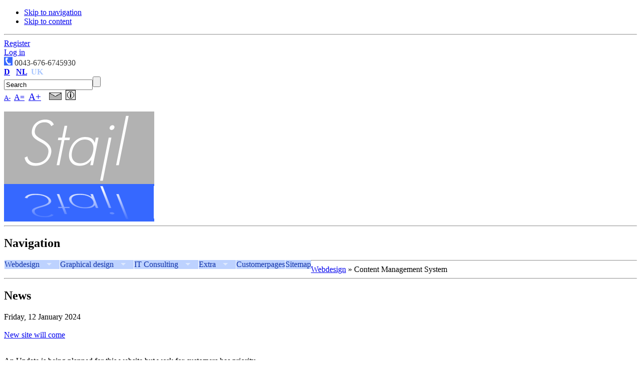

--- FILE ---
content_type: text/html; charset=utf-8
request_url: https://stajl.at/index.php?page=content-management-system
body_size: 5072
content:


<!DOCTYPE html PUBLIC "-//W3C//DTD XHTML 1.0 Transitional//EN" "http://www.w3.org/TR/xhtml1/DTD/xhtml1-transitional.dtd">  
<html xmlns="http://www.w3.org/1999/xhtml" xml:lang="en" lang="en">


<head>

<title>Stajl IT - Content Management System</title>



<base href="https://stajl.at/" />
<meta name="Generator" content="CMS Made Simple - Copyright (C) 2004-6 Ted Kulp. All rights reserved." />
<meta http-equiv="Content-Type" content="text/html; charset=utf-8" />
<meta name="google-site-verification" content="V8QdKUomPe0M5QAeXSBJXQ3K12tesZgDIjHuLKOYc3c" />
<meta name="alexaVerifyID" content="mdlTD1g_hSkwoCeZ_SzfX15R2ko" />
<meta name="robots" content="follow" />
<meta name="keywords" content="Stajl, Styl, Stil, Steil, Stail, Freistadt, Design, Webdesign, Homepage, Webseiten, Website, CMS, Redaktionssystem, Webprogrammierung, Webprogram, Internet, Web, Netzwerk, Logodesign, Grafik, PC, Analyse, IT-Consulting " />
<meta name="author" content="Stajl IT Webdesign Freistadt" />
<meta name="copyright" content="J.C.Ph. van Leeuwen" />
<meta name="description" content="Stajl IT Freistadt, Webdesign mit CMS oder handprogrammiert inklusive Logo's und Foto's - EDV Support fÃ¼r PC's Netwerke und Internetbasiert arbeiten" />
<meta http-equiv="Content-Type" content="text/html; charset=UTF8" />
<meta name="language"         content="Deutsch" />
<meta name="revisit"          content="After 10 days" />
<meta name="viewport" content="width=device-width, user-scalable=yes" />   
<meta name='HandheldFriendly' content='true' />
<link href='http://fonts.googleapis.com/css?family=Ubuntu:400,700,400italic' rel='stylesheet' type='text/css' />
<link href='http://fonts.googleapis.com/css?family=Ubuntu+Mono:400,700' rel='stylesheet' type='text/css' />
<link href='http://fonts.googleapis.com/css?family=Open+Sans:400,300,300italic,400italic,600,600italic,700,700italic' rel='stylesheet' type='text/css' />
<link rel="stylesheet" href="js/nivo-slider/nivo-slider.css" type="text/css" />
<link rel="stylesheet" href="js/nivo-slider/themes/default/default.css" type="text/css" media="screen" />
<meta name="language"         content="en_US" />


<link rel="stylesheet" type="text/css" href="https://stajl.at/tmp/cache/stylesheet_combined_1715432b1912d0aeb2f5a7118227d698.css" media="screen" />
<link rel="stylesheet" type="text/css" href="https://stajl.at/tmp/cache/stylesheet_combined_ea2d6e1da623bf77ee58e7722885ceae.css" />
<link rel="stylesheet" type="text/css" href="https://stajl.at/tmp/cache/stylesheet_combined_66490f6ba064d54362a1e869651ea5be.css" media="print" />



<link rel="stylesheet" href="js/superfish.css" media="screen">
<link rel="stylesheet" href="js/superfish-navbar.css" media="screen">
<link rel="stylesheet" type="text/css" href="css/jquery.lightbox-0.5.css" media="screen" />
<link rel="start" title="Home" href="https://stajl.at/" />
<link rel="prev" title="Simple homepage" href="https://stajl.at/index.php?page=homepage-uk" />
<link rel="next" title="Mobile website" href="https://stajl.at/index.php?page=mobile-website" />




<script type="text/JavaScript">
<!--
//pass min and max -measured against window width
function P7_MinMaxW(a,b){
	var nw="auto",w=document.documentElement.clientWidth;
	if(w>=b){nw=b+"px";}if(w<=a){nw=a+"px";}return nw;
}
//-->
</script>
<!--[if lte IE 6]>
<style type="text/css">
#pagewrapper {width:expression(P7_MinMaxW(1024,1400));}
#container {height: 1%;}
</style>
<![endif]-->



<!--[if IE]>
<script type="text/javascript" src="modules/MenuManager/CSSMenu.js"></script>
<![endif]-->


<script type="text/javascript" src="js/jquery-1.8.0.min.js"></script>
<script src="js/nivo-slider/jquery.nivo.slider.pack.js" type="text/javascript"></script>
<script type="text/javascript" src="js/fluidtextresizer.js">/***********************************************
* Dynamic Countdown script- Â© Dynamic Drive (http://www.dynamicdrive.com)
* This notice MUST stay intact for legal use
* Visit http://www.dynamicdrive.com/ for this script and 100s more.
***********************************************/
</script>
<script type="text/javascript" src="js/jquery.lightbox-0.5.min.js"></script>
<script type="text/javascript">
$(function() {
	$('a.lightbox').lightBox(); // Select all links with lightbox class
});
</script>


<script type="text/javascript" src="js/hoverIntent.js"></script>
<script type="text/javascript" src="js/superfish.js"></script>
</head>
<body>

<script type="text/javascript">
var mytextsizer=new fluidtextresizer({
 controlsdiv: "sizecontroldiv", //id of special div containing your resize controls. Enter "" if not defined
 targets: ["body"], //target elements to resize text within: ["selector1", "selector2", etc]
 levels: 3, //number of levels users can magnify (or shrink) text
 persist: "session", //enter "session" or "none"
 animate: 200 //animation duration of text resize. Enter 0 to disable
})
</script>

<script>
jQuery(document).ready(function(){
jQuery('ul.sf-menu').superfish();
});
</script>

<div id="pagewrapper"  class="page_margins">

    
    <ul class="accessibility">
      <li><a href="https://stajl.at/index.php?page=content-management-system#menu_vert" title="Skip to navigation" accesskey="n">Skip to navigation</a></li>
      <li><a href="https://stajl.at/index.php?page=content-management-system#main" title="Skip to content" accesskey="s">Skip to content</a></li>
    </ul>
    


    <hr class="accessibility" />
    


   
   <div id="header">
<div id="topline">
  <div id="feutabs">
    <div class="tab"> <a href="https://stajl.at/index.php?page=register" title="Register" >Register</a>
    </div>
    <div class="tab">
 <a href="https://stajl.at/index.php?page=login-out" title="Log in/out" >Log in</a>
    </div>
<div class="isfeu">
  
</div>
<div><img src="uploads/images/tel.png" alt="tel 0043-676-6745930" /><span style="color:#333;fontface:bold;">&nbsp;0043-676-6745930</span></div>
</div>
    <div id="language"><strong>
    <a href="https://stajl.at/index.php?page=redaktionssystem" title="Deutschsprachige Version" >D</a> &nbsp;  <a href="https://stajl.at/index.php?page=redaktiesysteem" title="nederlandstalige versie" >NL</a> &nbsp;<span style="color:#AAC7FF;">UK</span></strong> 
  </div>
 <div id="search">
 <form id="cntnt01moduleform_1" method="get" action="https://stajl.at/index.php?page=searchresults" class="cms_form">
<div class="hidden">
<input type="hidden" name="mact" value="Search,cntnt01,dosearch,0" />
<input type="hidden" name="cntnt01returnid" value="93" />
</div>


    <input class='search-input' type="text" id="cntnt01searchinput" name="cntnt01searchinput" size="20" maxlength="50" value="Search" onfocus="if(this.value==this.defaultValue) this.value='';" onblur="if(this.value=='') this.value=this.defaultValue;"/><input name="submit" class='search-button' value="" type="submit" />
<input type="hidden" id="cntnt01origreturnid" name="cntnt01origreturnid" value="103" />

</form>

 </div>
<div id="imppost">
<div id="sizecontroldiv" class="controlstyle">
<a href="#smaller"><span style="font-size:80%;">A-</span></a>&nbsp;
<a href="javascript:mytextsizer.setFontLevel(0)">A=</a>&nbsp;
<a href="#bigger"><span style="font-size:120%;">A+</span></a>
&nbsp;&nbsp;
 <a href="https://stajl.at/index.php?page=kontakt-d" title="Kontaktformular" ><img src="uploads/images/kontakt.png" alt=""/></a>&nbsp;
 <a href="https://stajl.at/index.php?page=impressum" title="Impressum" ><img src="uploads/images/impressum.png" alt=""/></a>
</div>
</div>

</div>
<br />
<div id="logotitle">
     <a href="https://stajl.at/index.php?page=uk" title="Home" ><img src="uploads/images/stajl-logo-eu02.png" alt=""/> </a>
</div>

   <hr class="accessibility" />

      <div id="menu_vert">
         <h2 class="accessibility">Navigation</h2>
        
  
<div id="menuwrapper">
<ul id="primary-nav" class="sf-menu" >

                    <li class="menuactive menuparent parent"><a class="menuactive menuparent parent" 

 href="https://stajl.at/index.php?page=webdesign-uk"><span>Webdesign</span></a>
<ul class="unli">

  <li>
  <a 

 href="https://stajl.at/index.php?page=homepage-uk"><span>Simple homepage</span></a>
</li>

        <li class="menuactive"><a class="menuactive" 

 href="https://stajl.at/index.php?page=content-management-system"><span>Content Management System</span></a>
</li>

  <li>
  <a 

 href="https://stajl.at/index.php?page=mobile-website"><span>Mobile website</span></a>
</li>

  <li>
  <a 

 href="https://stajl.at/index.php?page=web-programs"><span>Web programs</span></a>
</li></ul>
</li>

  <li class="menuparent"><a class="menuparent" 

 href="https://stajl.at/index.php?page=logodesign-uk"><span>Graphical design</span></a>
<ul class="unli">

  <li>
  <a 

 href="https://stajl.at/index.php?page=logodesign-uk"><span>Logo Design</span></a>
</li>

  <li>
  <a 

 href="https://stajl.at/index.php?page=promotional-art"><span>Promotional art</span></a>
</li>

  <li>
  <a 

 href="https://stajl.at/index.php?page=corporate-identity-uk"><span>Corporate Identity</span></a>
</li>

  <li>
  <a 

 href="https://stajl.at/index.php?page=free-work"><span>Free work</span></a>
</li></ul>
</li>

  <li class="menuparent"><a class="menuparent" 

 href="https://stajl.at/index.php?page=it-consulting-uk"><span>IT Consulting</span></a>
<ul class="unli">

  <li>
  <a 

 href="https://stajl.at/index.php?page=point-of-sale"><span>Point of sale</span></a>
</li>

  <li>
  <a 

 href="https://stajl.at/index.php?page=financial-software"><span>Financial software</span></a>
</li>

  <li>
  <a 

 href="https://stajl.at/index.php?page=it-organisation"><span>IT organisation</span></a>
</li>

  <li>
  <a 

 href="https://stajl.at/index.php?page=consultation-hw-sw"><span>Consultation HW/SW</span></a>
</li></ul>
</li>

  <li class="menuparent"><a class="menuparent" 

 href="https://stajl.at/index.php?page=links-uk"><span>Extra</span></a>
<ul class="unli">

  <li>
  <a 

 href="https://stajl.at/index.php?page=about-me"><span>About me</span></a>
</li>

  <li>
  <a 

 href="https://stajl.at/index.php?page=imprint"><span>Imprint</span></a>
</li>

  <li>
  <a 

 href="https://stajl.at/index.php?page=contact"><span>Contact</span></a>
</li>

  <li>
  <a 

 href="https://stajl.at/index.php?page=yearcalendar"><span>Yearcalendar</span></a>
</li></ul>
</li>

  <li>
  <a 

 href="https://stajl.at/index.php?page=customerpages"><span>Customerpages</span></a>
</li>

  <li>
  <a 

 href="https://stajl.at/index.php?page=sitemap-uk"><span>Sitemap</span></a>

</li>
</ul>
<div class="clearb"></div>
</div>


      <hr class="accessibility" />
      </div>
      

   </div>
   

   
   <div class="breadcrumbs">
        <a href="https://stajl.at/index.php?page=webdesign-uk">Webdesign</a> &raquo; <span class="lastitem">Content Management System</span>
   <hr class="accessibility" />
   </div>
   



   
   <div id="content">


    <div id="sidebar" class="hascontent">
      <div id="news">
      <h2>News</h2>
      <div class="NewsSummary">

	<div class="NewsSummaryPostdate">
		Friday, 12 January 2024
	</div>
<br />
<div class="NewsSummaryLink">
	<a href="https://stajl.at/index.php?mact=News,cntnt01,detail,0&amp;cntnt01articleid=24&amp;cntnt01origid=103&amp;cntnt01lang=uk_UK&amp;cntnt01returnid=135">New site will come</a>
</div>
<br />



	<div class="NewsSummaryContent">
		<p>An Update is being planned for this website but work for customers has priority.<br />The site was already moved to a new server.</p>
<p>When I have some time it will be new and fresh.</p>	</div>


</div>
<div class="NewsSummary">

	<div class="NewsSummaryPostdate">
		Friday, 05 May 2017
	</div>
<br />
<div class="NewsSummaryLink">
	<a href="https://stajl.at/index.php?mact=News,cntnt01,detail,0&amp;cntnt01articleid=22&amp;cntnt01origid=103&amp;cntnt01lang=uk_UK&amp;cntnt01returnid=135">Changes</a>
</div>
<br />



	<div class="NewsSummaryContent">
		<br />
<div class="NewsSummaryContent">
<p>Website is being worked on, some pages are no longer visible until I am ready.</p>
<p>Â New offers on <a title="Webprogramme in meinem Portfolio" href="https://webprofi.pw">https://webprofi.pw</a></p>
</div>	</div>


</div>

      </div>
        </div>



      
      <div id="main">
         <div style="float: right;margin:5px;font-size:80%;">Last modified on Tuesday, 21 January 2014 <a href="https://stajl.at/index.php?mact=CMSPrinting,cntnt01,output,0&amp;cntnt01url=aHR0cDovL3N0YWpsLmF0L2luZGV4LnBocD9wYWdlPWNvbnRlbnQtbWFuYWdlbWVudC1zeXN0ZW0mc2hvd3RlbXBsYXRlPWZhbHNl&amp;cntnt01pageid=103&amp;cntnt01script=1&amp;cntnt01returnid=103" class="noprint"   rel="nofollow">  <img src="modules/CMSPrinting/printbutton.gif" title="Diese Seite drucken" alt="Diese Seite drucken"  />
</a>
</div>
         <h2>Content Management System</h2>
         A Content Management Systeem is a pre-programmed system in which one can put content himself.<br />
<p><br />There is a so called backend where the user (customer) logs in and can change texts without knowledge of programming, or put photo's in pages, add delete copy or re-arrange pages and lots more. <br />Although I also support other Content Management Systems like Joomla or Drupal I chose for CMS Made Simple while it is simple to use for the users and offers me the best possibilities to make adjustments with PHP.<br /><br /><strong>Prices start at â‚¬ 1395,- for layout, CMS installation, adjustinging templates and stylesheets, photo editting up to 10 photo's, basic SEO, hosting and domain.</strong><br /><br /></p>
<p class="screen"><a class="lightbox" title="CMS Login" href="uploads/images/site/cmslogin.jpg"><img src="uploads/images/site/cmslogin-k.jpg" alt="" /></a> <br /><strong>log into the backend</strong></p>
<p class="screen"><a class="lightbox" title="CMS menu" href="uploads/images/site/cmsmenu.jpg"><img src="uploads/images/site/cmsmenu-k.jpg" alt="" /></a> <br /><strong>Mainmenu backend</strong></p>
<p class="screen"><a class="lightbox" title="CMS pages" href="uploads/images/site/cmsseiten.jpg"><img src="uploads/images/site/cmsseiten-k.jpg" alt="" /></a> <br /><strong>content with all pages</strong></p>
<p class="screen"><a class="lightbox" title="CMS editor" href="uploads/images/site/cmseditor.jpg"><img src="uploads/images/site/cmseditor-k.jpg" alt="" /></a><br /><strong>Editting pages</strong></p>
<p>Â </p>
<p>The proceedings to get to a website with a CMS involve the following tasks:<br /><br />Ordering the domain (or moving)/hosting<br />Hosting<br />Domain .com<br />Installation on the Server<br />Core and other modules, adjustments (mailer/formmodule/statistics)<br /><br />Graphical design just like with a simple Homepage<br />Graphical design entering into the CMS (templates and stylesheets)<br />Testing<br /><br />Editting photos (max. 10)<br />Filling with content for the start 5 pages with photo's <br /><br />Adjusting search engine files and upload them, signing up, load moduls and adjust them, <br />Validation<br /><br />Instructing users, one or more<br />Care and support for using the CMS, first year <br /><br />If you order a complete package you save money.<br /><br /><br />Loading optional modules (like the calendarmodul or googlemaps)<br />Adjusting modules: settings, stylesheets and templates<br />Filling modules with content for the first start.<br />Testing<br />Prices depend on the complexity of the module, when more modules are ordered at once there will be a price reduction.<br /><br /><br /></p> <br />

         
	 <div class="hr"></div>
	 <div class="right49">
	 	<p><a href="https://stajl.at/index.php?page=content-management-system#main">^ Top</a></p>
	 </div>
         <div class="left49">
            <p>Previous page:  <a href="https://stajl.at/index.php?page=homepage-uk" title="Simple homepage" >Simple homepage</a> <br />
            Next page:  <a href="https://stajl.at/index.php?page=mobile-website" title="Mobile website" >Mobile website</a></p>
         </div>
         
	 

      <hr class="accessibility" />
      </div>
	  

   </div>
   

   
   <div id="footer">
      <p>© Copyright - Stajl IT<br /><br /></p>
   </div>   
   

</div>


</body>
</html>